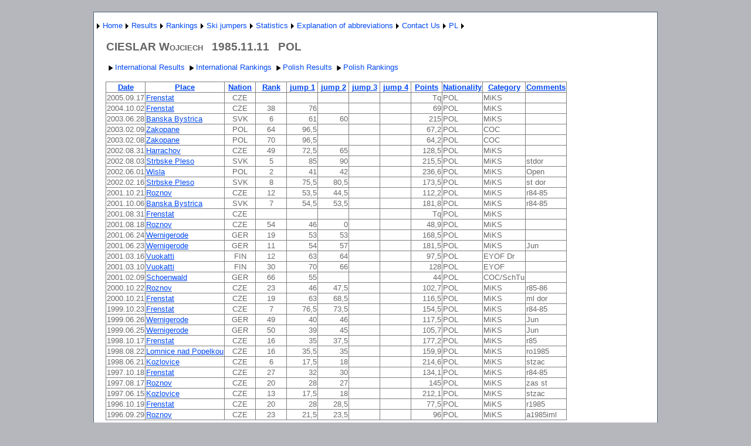

--- FILE ---
content_type: text/html; charset=utf-8
request_url: http://wyniki-skoki.hostingasp.pl/ZawodnikEN.aspx?name=CIESLAR%20Wojciech
body_size: 55812
content:


<?xml version="1.0" encoding="ISO-8859-1" ?>
<!DOCTYPE html PUBLIC "-//W3C//DTD XHTML 1.0 Strict//EN" "http://www.w3.org/TR/xhtml1/DTD/xhtml1-strict.dtd">
<html xmlns="http://www.w3.org/1999/xhtml" xml:lang="en">
<head><title>
	Results ski jumper
</title><link href="Styles/Site.css" rel="stylesheet" type="text/css" />
<style type="text/css">
	.ctl00_NavigationMenu_0 { background-color:white;visibility:hidden;display:none;position:absolute;left:0px;top:0px; }
	.ctl00_NavigationMenu_1 { text-decoration:none; }
	.ctl00_NavigationMenu_2 {  }
	.ctl00_MainContent_Menu1_0 { background-color:white;visibility:hidden;display:none;position:absolute;left:0px;top:0px; }
	.ctl00_MainContent_Menu1_1 { text-decoration:none; }
	.ctl00_MainContent_Menu1_2 {  }

</style></head>
<body>
    <form name="aspnetForm" method="post" action="ZawodnikEN.aspx?name=CIESLAR+Wojciech" id="aspnetForm">
<div>
<input type="hidden" name="__EVENTTARGET" id="__EVENTTARGET" value="" />
<input type="hidden" name="__EVENTARGUMENT" id="__EVENTARGUMENT" value="" />
<input type="hidden" name="__VIEWSTATE" id="__VIEWSTATE" value="pJ7kTQr7sZwFlt4rIGtAXDMQr+OjbZcnFmtFC+QVZFlaC4hheCsPKt18W8Lz9t1W6r66FcCRB88oJo63S9l3vZM8b7oin1ySVQh2uNKiGL9lOhr+9KUaRpGnWYsHoi32nI77AXOL2kaIQGrqVMObXos3h+O1XgtS6dZ7RwJLCPCtIunvh/caeO5pBaqxfeyPAHIiMuSu17TgT201X6DcNFE88XulVxKgvsS6v9oWe+sfEvMiJT/PUxUPisccbYwPMAb4PdGxw5rRlhojbqxTwdijv7GYDSZG1bNgXeDiEeCgNhyPz2tq4oDTELwfpjChfQdedH+q/RJBSxxAXrlHRg52BNRkWNaFtPbcZ7LSxY/t1R+81DGq0FCcLoaMVOfGtLcgcoZgq7ASYgUUBMVxLRWaF4rvPYv9cQoy291dXhtWL5Kibv6rUzR4YGKK4C3nWwnBus5IYp86Sg5hcyr1Rz6yAOqhQ5RojeGn5VNLZg8g+1y9Pvfbyc0vtpvnkREsmKvrZtFm8MJvhoJ5soRRN+Ods7ebg/[base64]/qv7at+gZXVUgsUjIF0vLirjawCzZtHgB2sfvFXp8t48KrJWrUM5EeT3+kM7l5/G+jSj5azQ3SnnKFMwuzoD/ICgbgaD2IecJ6rvRrUcrWpaAVTQt+8cymVEdFn81FZ/MqDWV+2bZ1oq6gyH8jGdiCrm9LngsP4lYG1DZPxIzrlmAo9Il24eZfw5WJguwq+qDLw01raAwPp2Y4AGq8Qp7B8biOPIbeEMCBPIqYhax6Y3sVn/3SfIbUyjDfqXX9J5S4ljl6z9eAZdv+5r6R3E6wU4bf98izYBPDM5bia7BgtZUDFZwD8SZKnMgxF7tTbNDW3vd3FX7F50n/01Og4pR9eb2tVYY8NBPnJNL0xfYldQ19R4lwmEWuw6csvHyC7midYSwVVnsMc0VXLbsUwRn2nAO8GidPkkQyuuJGVAHQ2wnzGvGalxgv2FPC4r3fdseNgFBjIZFeVLeJUl6pgGrc30E4dLDwrsqxYiwxKUXE0F5Cl5FFtb/AOpxhNM44EGZ+f8oW+nGFWCPRjlUtevjmvLoir5SzEaRK/[base64]/[base64]/Y0Rza2ZDO94VO1NsmLwN1ZX49dOUqaCc++xdwt3RNgRjKk9iqpjW82GIT0CQ2by+jtxoHkDdGhku5JOIavdlVfZQG4AQXrs3OKB6/oa2TEnEfHVViW86dCNjel0X7jhZmT1C45Mxw5gjbKvsDT8f1IqoUrzavw/a946/N7+qK6icaTg2tYJW1Y4sEUajRW5QYojKlledOuMx9uLSUJeptI/sgaP/MhAc4nrlIubnJzz0bC3y7Ny+I+kejKyZluHOhEcn+IIzl6eriENEihMT2Qe4M1zMIYH7CxvmBCwQRDKEk0L7gXTRRasmDoihKnqg4SaOzj+1v8yFnQ3gP+wkQoIwkIYNPSC699v/PcUQafb9Rrx0TOcPUalMmkGGaJHAb8Hk822o5Hz0gF26Xdck2N/[base64]/iJ0GdKTRlYb8XYGSDmBec9gXZt0rZ3NHHJEFLBxg8S2x14/In62nUB0UArqq9M/7LkZ84PejoFnlRXIRiWSRLGybASVgvSVntuCGoGm0BoQk/Vj1qVrfb29iCMWUKRqgTxeYVoEX1nLjlBUwqI3ALz8PaSGPf+sF3vtCtc5fKHctjRZ/vOxkXX2vCcmLHlRq3E+qU+OrtYQGUBoMQh4wFoKiQjQdLX0ATECDy4bpgiIq+Gz15pJkVF5OTvOcuGZlF7qJi5TxuQWOk9LWRheF2miBv7bs/50ynX2ED7fj7RWXcR6sYZjqT3jL2e0pYLJiD65jwXm15gOnekCeb/YtM5shWE8ofjknRrf20wkr/B2+nkVVXQ20JZOkkn9fL9FxmRRdtWgX+mUgUwZCF5K3+jJB5H8n3xQOi26x/gltmNQlcqyDIe5g8FdYXXazLaeEu+OepbXAYXYdf3P6+IzT/CIHx0PJReTN50QAN2QpFfbZy11vCBndocSm268ra+n37uhKHF88Bd4LHlVVITx9x/G9vZbHYZN1pxnKgO4BzaB73jzEPtn5at9OBUFav69Q/h3H12SOTFq3exMdDTPFVeU86I1Aj9J/IZs3qsF/fBDf7u7fnnsFMV1+FhDy1K8ast6nU4f46u0lxkT6Rh6LLOw0NzeutzuJwkxGvBk/7vLGp5vG386wwvLGSZJI8LLmWUDEufesbF604jl4b7wwkLNNFVDTgFQG5Pb/ud23r2WgvLOC59BJFW/hXQbQPBB4DdufslKWeOTO4DhE9bIf23OkWQ/6RKlh0YTBNaK+zyrUYrVFSoXvXxICwKWkB1ysiLRp/SwMU1CdDOlciT1j2gLa8iWNzQki6zjV6hCkpmDnnOBtPX9zIIZDbX2x1UEu73UqH1wiSaiE/DzAc2dE5p1MYaahDXmk1xik4Kaso4xwtB27Jy25B2x8kG7iTYweJl+BXaUqOJxJSwQ32t5wNFAWa1ZjRMq2YEjDwDGc3mndlCkXReEIJ5iA0yjVolSzKh+QqFvnzXYOc7Og9Nny9Th4daCfXinbcd+vMgecztZYnDmWw7mw40coiuLrSq7sAh/dI0mKyXPWzBagUVmM4mIbEcmrUtDDS3giMeqUVy1k/y66g90S/sYvRJvji5rjAKE7gD5KHDgxrQKlq4AMGNk/pAcAf2i9Gcqcbds3f4iofLg4+Xf/cMtZEFxyvEaUhVyuqKNbb6CzkQD5ArEb4nhKvuZOhuvEodb6tuaEDc/IWGEiwFx7EA3/Ic+EYEBUw36I+uCnLqSRq9cIufpnz5AMfXGWXAQ0PSi50pdYn/xUWkxtdWG8x683nTTRfzVGD3tr7ysK7EOz9nCSz+LPbQj8fR6mvooDag+fhhPUnfXxq4HltzIv0cFNH6+SxvUxhjiS3/4B3zEAlNTKos/nP4UEaWE3OZQ+dJTdTtMHN2/fHH1Fszkg6JlqfYo+jVyYST3Ufi0EZus1MZcYE7oAlg+Lr3Xnyt8bmoB/rcsgQivnf2gNTwGRn3YpqPTQoAlX7UiRElg0c2zd+8uXqctacajS6aWtRc57oitWWgcHgvE7A9DfVKh1ERtm9JGeJX7vYd+7XZpyDP77Fu5EILJlcbCz7DmNqLLwgEiwCrZIrHSxd9XRDXuWYoSlSUIxj1xMe3oyAOTW2UoFbZ9jlaF8weOmrPgeQqsr4Eu/c2IcEG+feKyXs4G4HnAEslUNIh2oX6uUvqx/gNx+iWEYWSd46Nw/7ukBnLSjEZ9P11eZLeLDtXyVUuXIyde6Jf0uFBsRA8vDLd6g2eUOisfNfDqV9VdDBAFVGNtXxD7naNvLXMhQxYyFHuMySxzm5haSWNwJM3dmKiuf97zTX8+09RZndW4mlJVC4qr9Gw1lgBVctsD3CkYW8fNUYm8x7V9pM/4Su1dMSKg/yii65BS6/6z8o/frWvJQqgsPMwmgobK+Rej9r0VeuAzBIWw7V6sCV5wwtE56ljVzGhJuILIrdgxavyt2gZEPN9s3UcdjzFJkwfFUBZ7PvuwccnC5EcDhzYoZ8lgzb/Z9Z/0tMO0EFS2HtVRO66oUGEpa7ttz4ZZwXARJmHPzWGG95cqXzeB13iYlU4UT8geHWjbIfDzj3mO+gZxxwH3/SQSfPbEyuMgAlO3opTyEmgyaF5TtsAv8JqDXH+8mmXSruC9EWzi11NL1q/sHGaepEyc6nKA/[base64]/8qJPQVU56Ui25ikF6mRDxEXvhMrdyLYk+cEKFvK4+jYvCCWsQv6/Xcsa/TQ0cD3qYlrJGYj3PkxvIVEZFrFlobdqtV4Nz2Up/U9rJl0s9SHypiuZYGMSyiBjnWmM+ki5QpPnoNI37F/Ner+Do4VijhycBR3UT4TdGgNtfBVwn7FUnInO/uxMmkSzt5hKW4KvEyS0dYBy93IyB9Xp/W8emNtrz14Vmmf8lbFByAkD0MFrhiyiDehTupb2aEgbjJzIuzBYlblfStnQiY8SwtMJ/WZjhY+1dIQDpk6nDX/MXpg9djSgJq2MB7NrT156SbViO/jRx1P7g83ScN+kFeGK0+gYocl5/uEkpAS4i45a+fsVk0Z0btd2kYECeQYN604n7ogeDuQ3s+LX1PPC9SEc9WKqYDyYjiwx9/uOV/ZIs9wrLD27fE5JltSb+gEibd8ImoNgB+T3o5t+n0/2FWMWpX02aLZ51hD89DOFW6OG2AG/pxC8X7LNrdzYANu24jA48FJHip6lZF4kXf/cotD5LdyTEbkHnE9A05Rf0N3/34uhVv1kjRdUAjAfsS2lLulfVwhdhP7f7O1og3DTdzUoPWmDr9XsM9jyksa1v0IJ0Se7OnhAh/6077ZvHXIfd4XwafIkUxhCIjNRI+9vaEXCCzK6tWbnvlywT25GoVArAwCvt2u5cwqgTcDXYOYH9Dr3FKkZpgEkhM86AVKI9NnmTsSsk6AML1Zq+jvJD+FDOjeE8tX9n/lNkUIlRF6YJzi9jPgPyHvTFYgd6DfcPnVU8dFaLdEMGzBC0a4MjYd8E6P5oj0c/qc7vVFTiwKT+fYLE4gT6EeVaaZ5cGDSaKM0LLdzif6UCycBHOk+gssRKcS1UMBySIzZpTwIBhHthM9epW3HxEAME3ihfmvRjMApETpN2ZAhBvChKzT/DcUcXK/K1ulm36s+/xogbGJdVTFEWDb1DBO2/P2qxv8mejvN3qeJrY5NMOqukEU3JYeYZc1ELSRoO+7vOzh6gt5ysQjRzOcB7RtKsMLIyIK2fs5MsJT11JNglB6eBmV4RG3K4lU3nBdsNrEIcW0HSxL+nx0TC22BtxiQZzn9zo31Mk3ZqqHBT8N5onruwrDwoi6XyhDIDU5PvNUYxw3F4kzLB7Bj6aWOJ6S/RoSq4YZl2+ebYZzcJRDBkSkpru7gv+GeCppGJzkbFOGCrwZ4pAk9rAIFlspMYyr7WfzPeDJQqvrALCsOTytUg/fm49ErChJv7uZ5wB3sOqK1yKQxAKfLdZfvB1xUV9RIK63Bp2THbtOvdXkhSpAmWwNx3RxEIwmybSRBbr/Qm6/VhAcEJSk513VLfMcVfcRl2I5NVwfjTnv84FVZwB0KQMjVozsFI/N4vOEHLZ+y6UF2mIBhP6h+hBYRvFYMojqbSmkuD0AsJAjpTfN9scpzprTH5CK4YNN2/+c54ICRC9pifsnWP3K5K2P68TCX7fOkxKftynzLXlZO8FfHdk8DOi9lK5eZZVLDQlmsVEsNF/ByFECegdSza7jBgNu+7D3dhWBiNF4aM2s2v0OQOljwMK3xCdYOLAt2r7E0Tf6HdAab/V0o601E4i+qDTS99gCdfgx0WpfFKHWrCBiXINFf86/[base64]/Xi4N5GQpU+Yij73jcFqnad76+9VaqCDlTarGuNgqRHRheR9qUcZQvq2zd90Ot23zkGWMR1cegLSLUmNiAmbMguvHCLaEA23eNMf046D5z0anH0w+RJC03UMt3nx2PqB5CbNOZWa6cFBANPX36/NswuraDt+UeiGew2BYW7/74tlDA3gSHddO2xtV5fJvyIjxXG+8hQCOSTIwXdr2pHZi2HO6hoJLJnejSUcz8AODj0zPc/pRBRQd2qvMbEZpkXpk+EqMeobbV7TonWRJmL5Sb2HANKYRHfZtlSy+kH+mxsmPekkmc/1ihuR+FRwMeAd+zRiTh2ETxPXHn227jUb7xeWtHhYYgbWcIgwv8VIehMPaHx/Mzvxb5GOSy3ox4zoCPkuJGU0GFiaRal1voDxj/Rg5gPz0qIqvkb09JINy5nETT4ctYcKKFaSStuvLs8ep4ObXpmctUY8OoDzyte/M3yIdhPNf/rQ79nIAPYEvJua6/hlNTnjj+C/H73BcSuDkOtJiC24G6Jp1kW9Md242o9v7769JG74nujbF03mC3s/c8+41lF2qMxC/L2C/n0g8yuFO67jIW+s3GOonXlESSOQXcI35bssOCTN2kIJb+Q62pUeCJB/0L1ePKJY6trO+ki8sgqghwWPabiFhO3JREEzgkGrnW4D0YYdnmw+cZcFbyBBrDNwvEADb0y+yS87fhDse891OVeW0MOtO5Xgqg6nKjo6TvjVB2qAc7e8LLDdEXppAUuu7c4VjNuXJqjkB8Jt7M3iUiPNU6w/qcfB95n9dhTJAXqk1o5N1nprX+IGNO//TZtLo4pHgT2BiyZbUGrQv7SYDA47TVLPjXQCDQH07rqRmEgznYuoOb/cvTq9A8AXCwgTOJpeM9PciwZUUJOiXNHX0L/GpXjGRK85HrPn6ezLIGWiwmL+4tYOcLftxrsnPfY3EP2d9gdBsjcDpMkdo2rfeN/tspKqTNSWOQ7BqKNa7e+p3PYDQzBHulLxKsgA5Gn97HObNhWH6hvFWSYYqihDChw+sL4suQZb6zuwjI10tpGbmt/4ywsYfXB67ayPX5iEXALTwpx7qGOOi+lWs1ArTW4jiu57HYGj9f19Lf43yFH/30fW01q5LZ+eeV+S+LAVSoptgoiBlI/pxJHnjWvGjDoBufkFMpIm8wXW3EzLEkYLrYwUuyFZeBh3PdnCBwhbCMPqoXmsnSNGNG37bQaYAq7i3HSjHR5nEF/RBcqf5VEOLY5LX0XAwyz+RzeZtKdbmgNhUml2/efuEPyc2a98WuHbwWrO+BPwQ3Bc0nYD/fgcHHUOgrQ3yYrRZ923GWZzsYYoj9Sr+zqAS+OmWJ+BQ/pubCqT0kR8M3CW6wWlqBvF/Xn+bGVd9wsVUKhF8zvVmM4NuuW5gryzpLhaL7ds3947y3k6tk6VaLFQ4y9gcv8+D2NFKyNJihOkYZkxpJMT/WsrU7gp5VtOVYXq0HfSV4bvPGkvTM/H3pbr9W8bzdwdBBF2UXU295LDmftA2/J+9TfbIofVR/zjTYhvBIe7pXtL9BjDHuWNBjkH33gDlpxSksb1KHGxvyaDrsabZXMkS2S3mVfUQXv0UchuOt0lGH0pc1t+5ne/CgPA77oeCPYaJES6MYy752C6GpoAKp7RwHwLR85+CnRV2Ma8UoIcuiuLpgVzYLaICYkpwlCYvOb4nXOXVl9oqv5KDjSXko377KP2+FGK4qkSjeWg10Xv1y1Pb2T+FbAqHX/HGf8sJRnBlrEhEF3xoeo3xWNmqKwVy6lp/pZ7rKeN5e8bs9Q+G3Qqo1B94F0tncvowNlzVUf6sTwS8LWLAEQiZ37fdbXjvkqvYClC6j3I+kgXThItJSj9uxosxPTRT+Fhr8L5GARtmg1F3RUP7kY1/JwB2cHBLt8J+ox0iMl039lYnFUIY9MSvu0DLOFYHec6sPT5BOqF4sRoRsXC/XbnVW56vyhktw9/J3PPwFGdotUaXqOVcuurbxbSkNfq3FTo0EQOZvBgKFezTBY8n8LRw/7/NZaTfpAIwL6adQQyv7CNRXNbXEBIkzbsZjSRzPRdz70iPQ60y0B4j3Lg/E3KNMnOzUYfawAOffqefIOXnJy5ST2AUe7Q5KUkLWnaU90PAzP1uljemas+EMUV9Xn27qwmxPKERXijhQhdNYsT5atffz/A/9nhK/BmnfXBMaOLxO9GhCx5PDr8/ayw/UwQS+at2XPYmftOmbw5F6VIMZnsfp6c/QEQ6ssl8HFWotMMhwWnqX//CqjUSAcXWxkcUq+4VH2qWuWvR2h2AygHGsu0GywPaV+ZOUi4+KnUPrmhvyqipmDVoXsHVBjvIkS5YudwNx0AXjImNKsj6K8eupVXV1SO/rEHWJbj+rF33WPMg8X5r1x9lyGqgKXPFPbdKnreaDYUZ/KxRJ2sLyjoMIzeFMJPAUG09xsZ+0ds/CHzVcs0P8JGKa5hGd0rsOhr2ADn0NC/pEqwctmyVC5P/45egl3V2VjqzJErAcZBfL7cBp2BxTxz1JXlUA8LmCLCX3omkW/SWnCRidnuRu5haU3ZGf2H9ZzJ/FKYoBQLGyaRPe7/YxqWg3pCVCIuFBePR8rsXYQN5iOCig9fAGMpKUlPeqc6raEHji4aJXiFNViD/cVDb0D08m5fdNNog6ej4wQpQu19gMExiQxxBlYKvA5j+TnItVdmZt8FMQz47ls7d12fd7upgmCheg3rR05u/y38nHjX0dQfotBjs5+yqmlr48kuPhqzGufcYX/iTWjv2ytAKHhx+ZYnDv7K9hingB16IJvHX2Vx4I8rtg73HA67w0rJF0N4szqylcsFXns9QT/LOeTjKhZRnpkoLTS/n9K6/+0PocIDrbMULOKzZIWJEKmZwiBrUXmDn/gXTsocxTFaPxe4Wr2RyLf0aRl11wcdiD1sREHDARrqNGejiQWH0NCOOcLBJ3+JGUgtlZ4GpYInipvVQNIwyoPq3cf/DCMHUAbBR2pjrgATBZ2h1BAv371IBdyLSTAF3dHNsr+YYAyDv9AjuA8MdbF6m6mRk0dwA37HI1mCe6fd9vPHOxKDv66EmxP0NG8aTR0hAdqmW6CH0dSm7bCVE1W/PiSvR23aXN7UVnspYJouVKVIblty5CZ81pEdg7AdxfibYZZrc2sBIOrpZJsY4YaYSfLshhL8wQ/fZm2SVf4SZ8yvDDmb8z3olEgg7fCKXuc3HjBpaAlXdHR7kx/iBW/9d5hc2k+u7Lq4Q7o6VOfh9Ei6AU/FBXeDgRx8s+uTwsGxLFjNfHINVISIMboMaf2aRuD2b62dLrEsgT+zhD0oUQ4VCzMwZ8Y9afwqZhtuLgqwoQYvmvEyLwFtHiY5Z12amwL6pN22zOBZDM1qNikoWR/AtXc3x4PRRkZOj9hV5ULlHWx1VDsjOWAxDo3OPh5D5uOuOwaxdxMgoE3Fi4VLcdHI8lScmrvpiQF/HqaCSLRyaQbz0t29ZB2zLRAv3ECv7YwT4SSTvg4zZ2Std7ZM8W2YxH98HIhV56ZfZA1KTqDcvuQf9we2sdt4G0KPuG3Krl2W/d/hRAFP4KH+mevCFiPix7oKpz6YZoT/6Sz9cvDDcoVzgDHd0hnsJZcRf64xNcHrJxuz9NO88vlhmGnFVJQxyGRUkgIIaNlTrb4aQZYy/QqN4adBx24RMJ4WgioTb2XYx/GfEFqpBK4AUiX1QylWQzjvh60m0yMaLVxoTCK8xeHSnQwwOoJc7cFIMcgxZtLmHERYzms4fxzEGGOUbfHfBYR7RMc++xOkDiqWb9zy2Wv8cqi22c8v5xlRtkgJDk3N2WVsqP47T8Fa0wNmbSVaF+jKSbTwzeGsWE/k4jnHLxvDbttmJILgwWbiGcN+Msu3p9S17aXLrcHoVnafJAJYxXB/CZBVNn9SnPlPDKyyLscBzBv/[base64]/OriTZcfO1uZezjCyctsMf8kOrKm56fuo08lmd2yK1QSKrgUJ174kPomQ1gHSPvZsjxpdzzsC9WrABEromjnfG9tI/TFMLlFZzKH5alNgyJlL1VyyqPvJrV0krA+VB74NW8MKXekN8EvtdgGyQ22sIq7Kgoh0nY6/EsBy4niq/sztW4eAPXjW5bshvHLcG4gB8f1bQNFZ/gttjBG5VG6WXCR6Tig3ju/Ysam/wBTA8XY1Nv24QMPccAYEjV0qDpSapiaZdZwAUMYUdlETf4SuN94pkJOd4S8FhawFLeOicVhWfpS0HE3ewgXkWv/b8HI3zqpX6dIBrbVrOgZBOJwkf17XvMIWpnj6fKGpN6KzWqXx8+BnASmeX3rOINV7u5LJo7XbmMoWAUiw9W4QEuGwIl8eDQOfySNseNrl9CVdb3lt/2/azqqITbP27qBBG5GI4rrTczNFa7v5evlJ9qzuCrYQTVnOwu2Q7emElThYlwU33v6/eDLVyZquPnRQtxLBdtOhUCsmwIBNbXFKMQx1K3N060RKm1Q0IYfkUdrzCITp14yJXO3d7bradA67WRzRCldZ9sM5mw3ZG1an2vpAjet0auAAXNd69glwCj81N0tZILG0+AjpxutQ23MRH2lgjSngQUZVlpX/l/PKm1wmIQPiqQXKDk92FxZY1o551qbcjs8+B63Tb73mlvAGXNDvSEfjglasEoi8O0chho5mGgjBmKYiLsQy/NMkUdCQlGCjma3ceO6vgZmyvlWrNyWZP1kW65f2cfWfRG/uheVM/JTfwp7sXsbwGEQmcRVmDKWePNdHudhlO8b4WT1prtet/INk0mK00xoV0Ynhgz6y1VGavSCY7/12/YOb16n2Efr8vKCmHD3LBtEn6YaurZrY4z3BiGk++V3ZpTa4X5CAldD8KvHksNk+OFrCLUGj3F8iyOH3gy9EFeDNBpcRSZxBiwn+nN2YIGI07hefYQTgTwtVvZVfo4gvORLTbduaCASHVML9Xj3fNAD1jPZ7ddsksxAcBVUTaR4Nm+qh/lr2CCK2Nzg0SQZAaw6BvkepPSmst79LF3B2bWD+V2YzyDxrbduBV48RHlfhMHVgJB5GWlNEnVYikHFAhxjUWSbJ8ITZMXI9mc6UhG+tzA3+Eo0DbmFa4B4260mhrlcWGF5lnYyXn2OoUSqWfWKOMD9kuDmM1cbgBItqztsC/aQCDDp1xjI0s4f4tusik02jg9xE9zVYqL6fBiJtY9+0wgYNU2Yv0ucivp5IFyEzOTmn6UlQxmaqOcjFuLbozaMkItJ21" />
</div>

<script type="text/javascript">
//<![CDATA[
var theForm = document.forms['aspnetForm'];
if (!theForm) {
    theForm = document.aspnetForm;
}
function __doPostBack(eventTarget, eventArgument) {
    if (!theForm.onsubmit || (theForm.onsubmit() != false)) {
        theForm.__EVENTTARGET.value = eventTarget;
        theForm.__EVENTARGUMENT.value = eventArgument;
        theForm.submit();
    }
}
//]]>
</script>


<script src="/WebResource.axd?d=AU2TcK1OiZWyh88B9gCABsHh4LGus1mu33YJayJnfi86NSeQFTS-e7b0p-Zz5RqEdqXmfd_47W_AVeB9Oph2anBRopo1&amp;t=638314217260000000" type="text/javascript"></script>


<script src="/WebResource.axd?d=KrX0G7-u3V2gkgEkgROQzd2doOAQmnodRAqb8HSuw_DcUuaS1VI0iybpif5ph6e-kDfVOf7Zy7iH93uvhhWTovXmG5s1&amp;t=638314217260000000" type="text/javascript"></script>
<div>

	<input type="hidden" name="__VIEWSTATEGENERATOR" id="__VIEWSTATEGENERATOR" value="8EAB6E92" />
	<input type="hidden" name="__VIEWSTATEENCRYPTED" id="__VIEWSTATEENCRYPTED" value="" />
	<input type="hidden" name="__EVENTVALIDATION" id="__EVENTVALIDATION" value="KWSwiLxssp9yM1Hu5lQLMTMO3DKmmXN7+0jAyqkyhzr4Ul9rPBSe7wu0RVdCwve3QEjfTW+NIshdpusHhD2t+q0XNqCral7/f/u0HBaBKzeczg5UY3N88lDC7GZ8Y5mFAYpNJThoxkELnQuDVf/9yl5/g407bwPEDDtX8cXjbZ/KY8/BWMosjKypSxOSHcuf6IapYr5S+P5wMCWs1WKcCGoUjfRq+mBbVIp/ggy6tD+LDYZC/GCxw0fCJSBkefp1Sxm3SUGTojX8qeAVahm+XyPIiQFhj3yvvoaiWDUgw+a6OAYB" />
</div>
    <div class="page">
        <div class="header">
            <div class="title">
                <h1>
                </h1>
            </div>
            <div class="clear hideSkiplink">
                
                <a href="#ctl00_NavigationMenu_SkipLink"><img alt="Skip Navigation Links" src="/WebResource.axd?d=SBxa6YlvfR_0FG_v1B__k2gaeVP69js19X9TDVW2EAwaHmyErdGi2HDE1LQB5RIBz2zUvVvwFc_7CzEUAMR2K39-8uQ1&amp;t=638314217260000000" width="0" height="0" style="border-width:0px;" /></a><table id="ctl00_NavigationMenu" class="menu ctl00_NavigationMenu_2" cellpadding="0" cellspacing="0" border="0">
	<tr>
		<td onmouseover="Menu_HoverStatic(this)" onmouseout="Menu_Unhover(this)" onkeyup="Menu_Key(event)" id="ctl00_NavigationMenun0"><table cellpadding="0" cellspacing="0" border="0" width="100%">
			<tr>
				<td style="white-space:nowrap;"><a class="ctl00_NavigationMenu_1" href="javascript:__doPostBack('ctl00$NavigationMenu','')"></a></td><td style="width:0;"><img src="/WebResource.axd?d=eGPKLlfZHIzUZDjsFmffBqcuhyYzS0U3JzDBxpaaCc3sl-A8val7xRrvstd_lelXz6295Fhy38Bdr9peYQzIv5-dEyc1&amp;t=638314217260000000" alt="Expand " style="border-style:none;vertical-align:middle;" /></td>
			</tr>
		</table></td><td onmouseover="Menu_HoverStatic(this)" onmouseout="Menu_Unhover(this)" onkeyup="Menu_Key(event)" id="ctl00_NavigationMenun1"><table cellpadding="0" cellspacing="0" border="0" width="100%">
			<tr>
				<td style="white-space:nowrap;"><a class="ctl00_NavigationMenu_1" href="AboutEN.aspx">Home</a></td><td style="width:0;"><img src="/WebResource.axd?d=eGPKLlfZHIzUZDjsFmffBqcuhyYzS0U3JzDBxpaaCc3sl-A8val7xRrvstd_lelXz6295Fhy38Bdr9peYQzIv5-dEyc1&amp;t=638314217260000000" alt="Expand Home" style="border-style:none;vertical-align:middle;" /></td>
			</tr>
		</table></td><td onmouseover="Menu_HoverStatic(this)" onmouseout="Menu_Unhover(this)" onkeyup="Menu_Key(event)" id="ctl00_NavigationMenun2"><table cellpadding="0" cellspacing="0" border="0" width="100%">
			<tr>
				<td style="white-space:nowrap;"><a class="ctl00_NavigationMenu_1" href="javascript:__doPostBack('ctl00$NavigationMenu','Results')">Results</a></td><td style="width:0;"><img src="/WebResource.axd?d=eGPKLlfZHIzUZDjsFmffBqcuhyYzS0U3JzDBxpaaCc3sl-A8val7xRrvstd_lelXz6295Fhy38Bdr9peYQzIv5-dEyc1&amp;t=638314217260000000" alt="Expand Results" style="border-style:none;vertical-align:middle;" /></td>
			</tr>
		</table></td><td onmouseover="Menu_HoverStatic(this)" onmouseout="Menu_Unhover(this)" onkeyup="Menu_Key(event)" id="ctl00_NavigationMenun3"><table cellpadding="0" cellspacing="0" border="0" width="100%">
			<tr>
				<td style="white-space:nowrap;"><a class="ctl00_NavigationMenu_1" href="javascript:__doPostBack('ctl00$NavigationMenu','Rankings')">Rankings</a></td><td style="width:0;"><img src="/WebResource.axd?d=eGPKLlfZHIzUZDjsFmffBqcuhyYzS0U3JzDBxpaaCc3sl-A8val7xRrvstd_lelXz6295Fhy38Bdr9peYQzIv5-dEyc1&amp;t=638314217260000000" alt="Expand Rankings" style="border-style:none;vertical-align:middle;" /></td>
			</tr>
		</table></td><td onmouseover="Menu_HoverStatic(this)" onmouseout="Menu_Unhover(this)" onkeyup="Menu_Key(event)" id="ctl00_NavigationMenun4"><table cellpadding="0" cellspacing="0" border="0" width="100%">
			<tr>
				<td style="white-space:nowrap;"><a class="ctl00_NavigationMenu_1" href="javascript:__doPostBack('ctl00$NavigationMenu','Ski jumpers')">Ski jumpers</a></td><td style="width:0;"><img src="/WebResource.axd?d=eGPKLlfZHIzUZDjsFmffBqcuhyYzS0U3JzDBxpaaCc3sl-A8val7xRrvstd_lelXz6295Fhy38Bdr9peYQzIv5-dEyc1&amp;t=638314217260000000" alt="Expand Ski jumpers" style="border-style:none;vertical-align:middle;" /></td>
			</tr>
		</table></td><td onmouseover="Menu_HoverStatic(this)" onmouseout="Menu_Unhover(this)" onkeyup="Menu_Key(event)" id="ctl00_NavigationMenun5"><table cellpadding="0" cellspacing="0" border="0" width="100%">
			<tr>
				<td style="white-space:nowrap;"><a class="ctl00_NavigationMenu_1" href="javascript:__doPostBack('ctl00$NavigationMenu','Statistics')">Statistics</a></td><td style="width:0;"><img src="/WebResource.axd?d=eGPKLlfZHIzUZDjsFmffBqcuhyYzS0U3JzDBxpaaCc3sl-A8val7xRrvstd_lelXz6295Fhy38Bdr9peYQzIv5-dEyc1&amp;t=638314217260000000" alt="Expand Statistics" style="border-style:none;vertical-align:middle;" /></td>
			</tr>
		</table></td><td onmouseover="Menu_HoverStatic(this)" onmouseout="Menu_Unhover(this)" onkeyup="Menu_Key(event)" id="ctl00_NavigationMenun6"><table cellpadding="0" cellspacing="0" border="0" width="100%">
			<tr>
				<td style="white-space:nowrap;"><a class="ctl00_NavigationMenu_1" href="javascript:__doPostBack('ctl00$NavigationMenu','Explanation of abbreviations')">Explanation of abbreviations</a></td><td style="width:0;"><img src="/WebResource.axd?d=eGPKLlfZHIzUZDjsFmffBqcuhyYzS0U3JzDBxpaaCc3sl-A8val7xRrvstd_lelXz6295Fhy38Bdr9peYQzIv5-dEyc1&amp;t=638314217260000000" alt="Expand Explanation of abbreviations" style="border-style:none;vertical-align:middle;" /></td>
			</tr>
		</table></td><td onmouseover="Menu_HoverStatic(this)" onmouseout="Menu_Unhover(this)" onkeyup="Menu_Key(event)" id="ctl00_NavigationMenun7"><table cellpadding="0" cellspacing="0" border="0" width="100%">
			<tr>
				<td style="white-space:nowrap;"><a class="ctl00_NavigationMenu_1" href="KontaktEN.aspx">Contact Us</a></td><td style="width:0;"><img src="/WebResource.axd?d=eGPKLlfZHIzUZDjsFmffBqcuhyYzS0U3JzDBxpaaCc3sl-A8val7xRrvstd_lelXz6295Fhy38Bdr9peYQzIv5-dEyc1&amp;t=638314217260000000" alt="Expand Contact Us" style="border-style:none;vertical-align:middle;" /></td>
			</tr>
		</table></td><td onmouseover="Menu_HoverStatic(this)" onmouseout="Menu_Unhover(this)" onkeyup="Menu_Key(event)" id="ctl00_NavigationMenun8"><table cellpadding="0" cellspacing="0" border="0" width="100%">
			<tr>
				<td style="white-space:nowrap;"><a class="ctl00_NavigationMenu_1" href="About.aspx">PL</a></td><td style="width:0;"><img src="/WebResource.axd?d=eGPKLlfZHIzUZDjsFmffBqcuhyYzS0U3JzDBxpaaCc3sl-A8val7xRrvstd_lelXz6295Fhy38Bdr9peYQzIv5-dEyc1&amp;t=638314217260000000" alt="Expand PL" style="border-style:none;vertical-align:middle;" /></td>
			</tr>
		</table></td>
	</tr>
</table><div id="ctl00_NavigationMenun0Items" class="ctl00_NavigationMenu_0">
	<table border="0" cellpadding="0" cellspacing="0">
		<tr onmouseover="Menu_HoverDynamic(this)" onmouseout="Menu_Unhover(this)" onkeyup="Menu_Key(event)" id="ctl00_NavigationMenun9">
			<td><table cellpadding="0" cellspacing="0" border="0" width="100%">
				<tr>
					<td style="white-space:nowrap;width:100%;"><a class="ctl00_NavigationMenu_1" href="javascript:__doPostBack('ctl00$NavigationMenu','\\')"></a></td>
				</tr>
			</table></td>
		</tr>
	</table><div class="ctl00_NavigationMenu_0" id="ctl00_NavigationMenun0ItemsUp" onmouseover="PopOut_Up(this)" onmouseout="PopOut_Stop(this)" style="text-align:center;">
		<img src="/WebResource.axd?d=nKou8HB1HL5MG4EMBpimtQtCTxLPD7Z8LABGgxIYYM78-Hfr081rVfurd2BUIZYQpwbSWGnyTqwoIQ1O4Dlt5uS-G7w1&amp;t=638314217260000000" alt="Scroll up" />
	</div><div class="ctl00_NavigationMenu_0" id="ctl00_NavigationMenun0ItemsDn" onmouseover="PopOut_Down(this)" onmouseout="PopOut_Stop(this)" style="text-align:center;">
		<img src="/WebResource.axd?d=vQ7rsnRzlLlxrC2lDdwUzUHiuSiAQihUazziNmPW5MlHeTPlocgI4KoO4Qa45L3ySaDlwxV3nAP9qBlHRR05W9sttDs1&amp;t=638314217260000000" alt="Scroll down" />
	</div>
</div><div id="ctl00_NavigationMenun1Items" class="ctl00_NavigationMenu_0">
	<table border="0" cellpadding="0" cellspacing="0">
		<tr onmouseover="Menu_HoverDynamic(this)" onmouseout="Menu_Unhover(this)" onkeyup="Menu_Key(event)" id="ctl00_NavigationMenun10">
			<td><table cellpadding="0" cellspacing="0" border="0" width="100%">
				<tr>
					<td style="white-space:nowrap;width:100%;"><a class="ctl00_NavigationMenu_1" href="javascript:__doPostBack('ctl00$NavigationMenu','Home\\')"></a></td>
				</tr>
			</table></td>
		</tr>
	</table><div class="ctl00_NavigationMenu_0" id="ctl00_NavigationMenun1ItemsUp" onmouseover="PopOut_Up(this)" onmouseout="PopOut_Stop(this)" style="text-align:center;">
		<img src="/WebResource.axd?d=nKou8HB1HL5MG4EMBpimtQtCTxLPD7Z8LABGgxIYYM78-Hfr081rVfurd2BUIZYQpwbSWGnyTqwoIQ1O4Dlt5uS-G7w1&amp;t=638314217260000000" alt="Scroll up" />
	</div><div class="ctl00_NavigationMenu_0" id="ctl00_NavigationMenun1ItemsDn" onmouseover="PopOut_Down(this)" onmouseout="PopOut_Stop(this)" style="text-align:center;">
		<img src="/WebResource.axd?d=vQ7rsnRzlLlxrC2lDdwUzUHiuSiAQihUazziNmPW5MlHeTPlocgI4KoO4Qa45L3ySaDlwxV3nAP9qBlHRR05W9sttDs1&amp;t=638314217260000000" alt="Scroll down" />
	</div>
</div><div id="ctl00_NavigationMenun2Items" class="ctl00_NavigationMenu_0">
	<table border="0" cellpadding="0" cellspacing="0">
		<tr onmouseover="Menu_HoverDynamic(this)" onmouseout="Menu_Unhover(this)" onkeyup="Menu_Key(event)" id="ctl00_NavigationMenun11">
			<td><table cellpadding="0" cellspacing="0" border="0" width="100%">
				<tr>
					<td style="white-space:nowrap;width:100%;"><a class="ctl00_NavigationMenu_1" href="WyborZawodowEN.aspx">International competition</a></td>
				</tr>
			</table></td>
		</tr><tr onmouseover="Menu_HoverDynamic(this)" onmouseout="Menu_Unhover(this)" onkeyup="Menu_Key(event)" id="ctl00_NavigationMenun12">
			<td><table cellpadding="0" cellspacing="0" border="0" width="100%">
				<tr>
					<td style="white-space:nowrap;width:100%;"><a class="ctl00_NavigationMenu_1" href="WyborZawodowKrajoweEN.aspx">Polish competition</a></td>
				</tr>
			</table></td>
		</tr><tr onmouseover="Menu_HoverDynamic(this)" onmouseout="Menu_Unhover(this)" onkeyup="Menu_Key(event)" id="ctl00_NavigationMenun13">
			<td><table cellpadding="0" cellspacing="0" border="0" width="100%">
				<tr>
					<td style="white-space:nowrap;width:100%;"><a class="ctl00_NavigationMenu_1" href="WyborZawodowKobietyEN.aspx">Womens competition</a></td>
				</tr>
			</table></td>
		</tr>
	</table><div class="ctl00_NavigationMenu_0" id="ctl00_NavigationMenun2ItemsUp" onmouseover="PopOut_Up(this)" onmouseout="PopOut_Stop(this)" style="text-align:center;">
		<img src="/WebResource.axd?d=nKou8HB1HL5MG4EMBpimtQtCTxLPD7Z8LABGgxIYYM78-Hfr081rVfurd2BUIZYQpwbSWGnyTqwoIQ1O4Dlt5uS-G7w1&amp;t=638314217260000000" alt="Scroll up" />
	</div><div class="ctl00_NavigationMenu_0" id="ctl00_NavigationMenun2ItemsDn" onmouseover="PopOut_Down(this)" onmouseout="PopOut_Stop(this)" style="text-align:center;">
		<img src="/WebResource.axd?d=vQ7rsnRzlLlxrC2lDdwUzUHiuSiAQihUazziNmPW5MlHeTPlocgI4KoO4Qa45L3ySaDlwxV3nAP9qBlHRR05W9sttDs1&amp;t=638314217260000000" alt="Scroll down" />
	</div>
</div><div id="ctl00_NavigationMenun3Items" class="ctl00_NavigationMenu_0">
	<table border="0" cellpadding="0" cellspacing="0">
		<tr onmouseover="Menu_HoverDynamic(this)" onmouseout="Menu_Unhover(this)" onkeyup="Menu_Key(event)" id="ctl00_NavigationMenun14">
			<td><table cellpadding="0" cellspacing="0" border="0" width="100%">
				<tr>
					<td style="white-space:nowrap;width:100%;"><a class="ctl00_NavigationMenu_1" href="KlasyfikacjeEN.aspx">Men's Rankings</a></td>
				</tr>
			</table></td>
		</tr><tr onmouseover="Menu_HoverDynamic(this)" onmouseout="Menu_Unhover(this)" onkeyup="Menu_Key(event)" id="ctl00_NavigationMenun15">
			<td><table cellpadding="0" cellspacing="0" border="0" width="100%">
				<tr>
					<td style="white-space:nowrap;width:100%;"><a class="ctl00_NavigationMenu_1" href="KlasyfikacjeKobietyEN.aspx">Women's Rankings</a></td>
				</tr>
			</table></td>
		</tr><tr onmouseover="Menu_HoverDynamic(this)" onmouseout="Menu_Unhover(this)" onkeyup="Menu_Key(event)" id="ctl00_NavigationMenun16">
			<td><table cellpadding="0" cellspacing="0" border="0" width="100%">
				<tr>
					<td style="white-space:nowrap;width:100%;"><a class="ctl00_NavigationMenu_1" href="KlasyfikacjeKrajoweEN.aspx">Polish Rankings</a></td>
				</tr>
			</table></td>
		</tr>
	</table><div class="ctl00_NavigationMenu_0" id="ctl00_NavigationMenun3ItemsUp" onmouseover="PopOut_Up(this)" onmouseout="PopOut_Stop(this)" style="text-align:center;">
		<img src="/WebResource.axd?d=nKou8HB1HL5MG4EMBpimtQtCTxLPD7Z8LABGgxIYYM78-Hfr081rVfurd2BUIZYQpwbSWGnyTqwoIQ1O4Dlt5uS-G7w1&amp;t=638314217260000000" alt="Scroll up" />
	</div><div class="ctl00_NavigationMenu_0" id="ctl00_NavigationMenun3ItemsDn" onmouseover="PopOut_Down(this)" onmouseout="PopOut_Stop(this)" style="text-align:center;">
		<img src="/WebResource.axd?d=vQ7rsnRzlLlxrC2lDdwUzUHiuSiAQihUazziNmPW5MlHeTPlocgI4KoO4Qa45L3ySaDlwxV3nAP9qBlHRR05W9sttDs1&amp;t=638314217260000000" alt="Scroll down" />
	</div>
</div><div id="ctl00_NavigationMenun4Items" class="ctl00_NavigationMenu_0">
	<table border="0" cellpadding="0" cellspacing="0">
		<tr onmouseover="Menu_HoverDynamic(this)" onmouseout="Menu_Unhover(this)" onkeyup="Menu_Key(event)" id="ctl00_NavigationMenun17">
			<td><table cellpadding="0" cellspacing="0" border="0" width="100%">
				<tr>
					<td style="white-space:nowrap;width:100%;"><a class="ctl00_NavigationMenu_1" href="ZawodnicyEN.aspx">Ski jumpers - international competitions</a></td>
				</tr>
			</table></td>
		</tr><tr onmouseover="Menu_HoverDynamic(this)" onmouseout="Menu_Unhover(this)" onkeyup="Menu_Key(event)" id="ctl00_NavigationMenun18">
			<td><table cellpadding="0" cellspacing="0" border="0" width="100%">
				<tr>
					<td style="white-space:nowrap;width:100%;"><a class="ctl00_NavigationMenu_1" href="ZawodnicyKrajoweEN.aspx">Ski jumpers - Polish competitions</a></td>
				</tr>
			</table></td>
		</tr>
	</table><div class="ctl00_NavigationMenu_0" id="ctl00_NavigationMenun4ItemsUp" onmouseover="PopOut_Up(this)" onmouseout="PopOut_Stop(this)" style="text-align:center;">
		<img src="/WebResource.axd?d=nKou8HB1HL5MG4EMBpimtQtCTxLPD7Z8LABGgxIYYM78-Hfr081rVfurd2BUIZYQpwbSWGnyTqwoIQ1O4Dlt5uS-G7w1&amp;t=638314217260000000" alt="Scroll up" />
	</div><div class="ctl00_NavigationMenu_0" id="ctl00_NavigationMenun4ItemsDn" onmouseover="PopOut_Down(this)" onmouseout="PopOut_Stop(this)" style="text-align:center;">
		<img src="/WebResource.axd?d=vQ7rsnRzlLlxrC2lDdwUzUHiuSiAQihUazziNmPW5MlHeTPlocgI4KoO4Qa45L3ySaDlwxV3nAP9qBlHRR05W9sttDs1&amp;t=638314217260000000" alt="Scroll down" />
	</div>
</div><div id="ctl00_NavigationMenun5Items" class="ctl00_NavigationMenu_0">
	<table border="0" cellpadding="0" cellspacing="0">
		<tr onmouseover="Menu_HoverDynamic(this)" onmouseout="Menu_Unhover(this)" onkeyup="Menu_Key(event)" id="ctl00_NavigationMenun19">
			<td><table cellpadding="0" cellspacing="0" border="0" width="100%">
				<tr>
					<td style="white-space:nowrap;width:100%;"><a class="ctl00_NavigationMenu_1" href="PodiumEN.aspx">Competitions podium</a></td>
				</tr>
			</table></td>
		</tr><tr onmouseover="Menu_HoverDynamic(this)" onmouseout="Menu_Unhover(this)" onkeyup="Menu_Key(event)" id="ctl00_NavigationMenun20">
			<td><table cellpadding="0" cellspacing="0" border="0" width="100%">
				<tr>
					<td style="white-space:nowrap;width:100%;"><a class="ctl00_NavigationMenu_1" href="KlasPSosiem.aspx">World Cup 1980-93</a></td>
				</tr>
			</table></td>
		</tr><tr onmouseover="Menu_HoverDynamic(this)" onmouseout="Menu_Unhover(this)" onkeyup="Menu_Key(event)" id="ctl00_NavigationMenun21">
			<td><table cellpadding="0" cellspacing="0" border="0" width="100%">
				<tr>
					<td style="white-space:nowrap;width:100%;"><a class="ctl00_NavigationMenu_1" href="KlasP9.aspx">World Cup 1994 -</a></td>
				</tr>
			</table></td>
		</tr>
	</table><div class="ctl00_NavigationMenu_0" id="ctl00_NavigationMenun5ItemsUp" onmouseover="PopOut_Up(this)" onmouseout="PopOut_Stop(this)" style="text-align:center;">
		<img src="/WebResource.axd?d=nKou8HB1HL5MG4EMBpimtQtCTxLPD7Z8LABGgxIYYM78-Hfr081rVfurd2BUIZYQpwbSWGnyTqwoIQ1O4Dlt5uS-G7w1&amp;t=638314217260000000" alt="Scroll up" />
	</div><div class="ctl00_NavigationMenu_0" id="ctl00_NavigationMenun5ItemsDn" onmouseover="PopOut_Down(this)" onmouseout="PopOut_Stop(this)" style="text-align:center;">
		<img src="/WebResource.axd?d=vQ7rsnRzlLlxrC2lDdwUzUHiuSiAQihUazziNmPW5MlHeTPlocgI4KoO4Qa45L3ySaDlwxV3nAP9qBlHRR05W9sttDs1&amp;t=638314217260000000" alt="Scroll down" />
	</div>
</div><div id="ctl00_NavigationMenun6Items" class="ctl00_NavigationMenu_0">
	<table border="0" cellpadding="0" cellspacing="0">
		<tr onmouseover="Menu_HoverDynamic(this)" onmouseout="Menu_Unhover(this)" onkeyup="Menu_Key(event)" id="ctl00_NavigationMenun22">
			<td><table cellpadding="0" cellspacing="0" border="0" width="100%">
				<tr>
					<td style="white-space:nowrap;width:100%;"><a class="ctl00_NavigationMenu_1" href="LegendaKobietyEN.aspx">Womens competition</a></td>
				</tr>
			</table></td>
		</tr><tr onmouseover="Menu_HoverDynamic(this)" onmouseout="Menu_Unhover(this)" onkeyup="Menu_Key(event)" id="ctl00_NavigationMenun23">
			<td><table cellpadding="0" cellspacing="0" border="0" width="100%">
				<tr>
					<td style="white-space:nowrap;width:100%;"><a class="ctl00_NavigationMenu_1" href="LegendaEN.aspx">International competition</a></td>
				</tr>
			</table></td>
		</tr><tr onmouseover="Menu_HoverDynamic(this)" onmouseout="Menu_Unhover(this)" onkeyup="Menu_Key(event)" id="ctl00_NavigationMenun24">
			<td><table cellpadding="0" cellspacing="0" border="0" width="100%">
				<tr>
					<td style="white-space:nowrap;width:100%;"><a class="ctl00_NavigationMenu_1" href="LegendaKrajoweEN.aspx">Polish competition</a></td>
				</tr>
			</table></td>
		</tr>
	</table><div class="ctl00_NavigationMenu_0" id="ctl00_NavigationMenun6ItemsUp" onmouseover="PopOut_Up(this)" onmouseout="PopOut_Stop(this)" style="text-align:center;">
		<img src="/WebResource.axd?d=nKou8HB1HL5MG4EMBpimtQtCTxLPD7Z8LABGgxIYYM78-Hfr081rVfurd2BUIZYQpwbSWGnyTqwoIQ1O4Dlt5uS-G7w1&amp;t=638314217260000000" alt="Scroll up" />
	</div><div class="ctl00_NavigationMenu_0" id="ctl00_NavigationMenun6ItemsDn" onmouseover="PopOut_Down(this)" onmouseout="PopOut_Stop(this)" style="text-align:center;">
		<img src="/WebResource.axd?d=vQ7rsnRzlLlxrC2lDdwUzUHiuSiAQihUazziNmPW5MlHeTPlocgI4KoO4Qa45L3ySaDlwxV3nAP9qBlHRR05W9sttDs1&amp;t=638314217260000000" alt="Scroll down" />
	</div>
</div><div id="ctl00_NavigationMenun7Items" class="ctl00_NavigationMenu_0">
	<table border="0" cellpadding="0" cellspacing="0">
		<tr onmouseover="Menu_HoverDynamic(this)" onmouseout="Menu_Unhover(this)" onkeyup="Menu_Key(event)" id="ctl00_NavigationMenun25">
			<td><table cellpadding="0" cellspacing="0" border="0" width="100%">
				<tr>
					<td style="white-space:nowrap;width:100%;"><a class="ctl00_NavigationMenu_1" href="javascript:__doPostBack('ctl00$NavigationMenu','Contact Us\\')"></a></td>
				</tr>
			</table></td>
		</tr>
	</table><div class="ctl00_NavigationMenu_0" id="ctl00_NavigationMenun7ItemsUp" onmouseover="PopOut_Up(this)" onmouseout="PopOut_Stop(this)" style="text-align:center;">
		<img src="/WebResource.axd?d=nKou8HB1HL5MG4EMBpimtQtCTxLPD7Z8LABGgxIYYM78-Hfr081rVfurd2BUIZYQpwbSWGnyTqwoIQ1O4Dlt5uS-G7w1&amp;t=638314217260000000" alt="Scroll up" />
	</div><div class="ctl00_NavigationMenu_0" id="ctl00_NavigationMenun7ItemsDn" onmouseover="PopOut_Down(this)" onmouseout="PopOut_Stop(this)" style="text-align:center;">
		<img src="/WebResource.axd?d=vQ7rsnRzlLlxrC2lDdwUzUHiuSiAQihUazziNmPW5MlHeTPlocgI4KoO4Qa45L3ySaDlwxV3nAP9qBlHRR05W9sttDs1&amp;t=638314217260000000" alt="Scroll down" />
	</div>
</div><div id="ctl00_NavigationMenun8Items" class="ctl00_NavigationMenu_0">
	<table border="0" cellpadding="0" cellspacing="0">
		<tr onmouseover="Menu_HoverDynamic(this)" onmouseout="Menu_Unhover(this)" onkeyup="Menu_Key(event)" id="ctl00_NavigationMenun26">
			<td><table cellpadding="0" cellspacing="0" border="0" width="100%">
				<tr>
					<td style="white-space:nowrap;width:100%;"><a class="ctl00_NavigationMenu_1" href="javascript:__doPostBack('ctl00$NavigationMenu','PL\\')"></a></td>
				</tr>
			</table></td>
		</tr>
	</table><div class="ctl00_NavigationMenu_0" id="ctl00_NavigationMenun8ItemsUp" onmouseover="PopOut_Up(this)" onmouseout="PopOut_Stop(this)" style="text-align:center;">
		<img src="/WebResource.axd?d=nKou8HB1HL5MG4EMBpimtQtCTxLPD7Z8LABGgxIYYM78-Hfr081rVfurd2BUIZYQpwbSWGnyTqwoIQ1O4Dlt5uS-G7w1&amp;t=638314217260000000" alt="Scroll up" />
	</div><div class="ctl00_NavigationMenu_0" id="ctl00_NavigationMenun8ItemsDn" onmouseover="PopOut_Down(this)" onmouseout="PopOut_Stop(this)" style="text-align:center;">
		<img src="/WebResource.axd?d=vQ7rsnRzlLlxrC2lDdwUzUHiuSiAQihUazziNmPW5MlHeTPlocgI4KoO4Qa45L3ySaDlwxV3nAP9qBlHRR05W9sttDs1&amp;t=638314217260000000" alt="Scroll down" />
	</div>
</div><a id="ctl00_NavigationMenu_SkipLink"></a>
            </div>
        </div>
        <div class="main">
            
    <h2>
        <table cellspacing="0" border="0" id="ctl00_MainContent_FormView1" style="border-collapse:collapse;">
	<tr>
		<td colspan="2">
                CIESLAR Wojciech
                &nbsp
                1985.11.11
                &nbsp
                POL
            </td>
	</tr>
</table>
    </h2>
    &nbsp;<a href="#ctl00_MainContent_Menu1_SkipLink"><img alt="Skip Navigation Links" src="/WebResource.axd?d=SBxa6YlvfR_0FG_v1B__k2gaeVP69js19X9TDVW2EAwaHmyErdGi2HDE1LQB5RIBz2zUvVvwFc_7CzEUAMR2K39-8uQ1&amp;t=638314217260000000" width="0" height="0" style="border-width:0px;" /></a><table id="ctl00_MainContent_Menu1" class="ctl00_MainContent_Menu1_2" cellpadding="0" cellspacing="0" border="0">
	<tr>
		<td onmouseover="Menu_HoverStatic(this)" onmouseout="Menu_Unhover(this)" onkeyup="Menu_Key(event)" id="ctl00_MainContent_Menu1n0"><table cellpadding="0" cellspacing="0" border="0" width="100%">
			<tr>
				<td style="white-space:nowrap;"><a class="ctl00_MainContent_Menu1_1" href="javascript:__doPostBack('ctl00$MainContent$Menu1','0')"><img src="play_arrow.png" alt="" style="border-style:none;vertical-align:middle;" />International Results</a></td>
			</tr>
		</table></td><td style="width:3px;"></td><td onmouseover="Menu_HoverStatic(this)" onmouseout="Menu_Unhover(this)" onkeyup="Menu_Key(event)" id="ctl00_MainContent_Menu1n1"><table cellpadding="0" cellspacing="0" border="0" width="100%">
			<tr>
				<td style="white-space:nowrap;"><a class="ctl00_MainContent_Menu1_1" href="javascript:__doPostBack('ctl00$MainContent$Menu1','1')"><img src="play_arrow.png" alt="" style="border-style:none;vertical-align:middle;" />International Rankings</a></td>
			</tr>
		</table></td><td style="width:3px;"></td><td onmouseover="Menu_HoverStatic(this)" onmouseout="Menu_Unhover(this)" onkeyup="Menu_Key(event)" id="ctl00_MainContent_Menu1n2"><table cellpadding="0" cellspacing="0" border="0" width="100%">
			<tr>
				<td style="white-space:nowrap;"><a class="ctl00_MainContent_Menu1_1" href="javascript:__doPostBack('ctl00$MainContent$Menu1','2')"><img src="play_arrow.png" alt="" style="border-style:none;vertical-align:middle;" />Polish Results</a></td>
			</tr>
		</table></td><td style="width:3px;"></td><td onmouseover="Menu_HoverStatic(this)" onmouseout="Menu_Unhover(this)" onkeyup="Menu_Key(event)" id="ctl00_MainContent_Menu1n3"><table cellpadding="0" cellspacing="0" border="0" width="100%">
			<tr>
				<td style="white-space:nowrap;"><a class="ctl00_MainContent_Menu1_1" href="javascript:__doPostBack('ctl00$MainContent$Menu1','3')"><img src="play_arrow.png" alt="" style="border-style:none;vertical-align:middle;" />Polish Rankings</a></td>
			</tr>
		</table></td>
	</tr>
</table><a id="ctl00_MainContent_Menu1_SkipLink"></a>
    <br />
    
            <div>
	<table cellspacing="0" rules="all" border="1" id="ctl00_MainContent_gvKonkursyMie" style="border-collapse:collapse;">
		<tr>
			<th scope="col"><a href="javascript:__doPostBack('ctl00$MainContent$gvKonkursyMie','Sort$DataKonkursu')">Date</a></th><th scope="col"><a href="javascript:__doPostBack('ctl00$MainContent$gvKonkursyMie','Sort$Miejscowosc')">Place</a></th><th scope="col"><a href="javascript:__doPostBack('ctl00$MainContent$gvKonkursyMie','Sort$Kraj')">Nation</a></th><th scope="col"><a href="javascript:__doPostBack('ctl00$MainContent$gvKonkursyMie','Sort$Miejsce')">Rank</a></th><th scope="col"><a href="javascript:__doPostBack('ctl00$MainContent$gvKonkursyMie','Sort$Skok1')">jump 1</a></th><th scope="col"><a href="javascript:__doPostBack('ctl00$MainContent$gvKonkursyMie','Sort$Skok2')">jump 2</a></th><th scope="col"><a href="javascript:__doPostBack('ctl00$MainContent$gvKonkursyMie','Sort$Skok3')">jump 3</a></th><th scope="col"><a href="javascript:__doPostBack('ctl00$MainContent$gvKonkursyMie','Sort$Skok4')">jump 4</a></th><th scope="col"><a href="javascript:__doPostBack('ctl00$MainContent$gvKonkursyMie','Sort$SumaPunktow')">Points</a></th><th scope="col"><a href="javascript:__doPostBack('ctl00$MainContent$gvKonkursyMie','Sort$NarodowscRz')">Nationality</a></th><th scope="col"><a href="javascript:__doPostBack('ctl00$MainContent$gvKonkursyMie','Sort$TypAll')">Category</a></th><th scope="col"><a href="javascript:__doPostBack('ctl00$MainContent$gvKonkursyMie','Sort$Uwagi')">Comments</a></th>
		</tr><tr>
			<td>2005.09.17</td><td><a href="KonkursEN.aspx?season=2006&amp;id=5034&amp;rodzaj=M">Frenstat</a></td><td align="center" style="width:50px;">CZE</td><td align="center" style="width:50px;">&nbsp;</td><td align="right" style="width:50px;">&nbsp;</td><td align="right" style="width:50px;">&nbsp;</td><td align="right" style="width:50px;">&nbsp;</td><td align="right" style="width:50px;">&nbsp;</td><td align="right" style="width:50px;">Tq</td><td>POL</td><td>MiKS</td><td>&nbsp;</td>
		</tr><tr>
			<td>2004.10.02</td><td><a href="KonkursEN.aspx?season=2005&amp;id=5028&amp;rodzaj=M">Frenstat</a></td><td align="center" style="width:50px;">CZE</td><td align="center" style="width:50px;">38</td><td align="right" style="width:50px;">76</td><td align="right" style="width:50px;">&nbsp;</td><td align="right" style="width:50px;">&nbsp;</td><td align="right" style="width:50px;">&nbsp;</td><td align="right" style="width:50px;">69</td><td>POL</td><td>MiKS</td><td>&nbsp;</td>
		</tr><tr>
			<td>2003.06.28</td><td><a href="KonkursEN.aspx?season=2004&amp;id=5108&amp;rodzaj=M">Banska Bystrica</a></td><td align="center" style="width:50px;">SVK</td><td align="center" style="width:50px;">6</td><td align="right" style="width:50px;">61</td><td align="right" style="width:50px;">60</td><td align="right" style="width:50px;">&nbsp;</td><td align="right" style="width:50px;">&nbsp;</td><td align="right" style="width:50px;">215</td><td>POL</td><td>MiKS</td><td>&nbsp;</td>
		</tr><tr>
			<td>2003.02.09</td><td><a href="KonkursEN.aspx?season=2003&amp;id=160&amp;rodzaj=M">Zakopane</a></td><td align="center" style="width:50px;">POL</td><td align="center" style="width:50px;">64</td><td align="right" style="width:50px;">96,5</td><td align="right" style="width:50px;">&nbsp;</td><td align="right" style="width:50px;">&nbsp;</td><td align="right" style="width:50px;">&nbsp;</td><td align="right" style="width:50px;">67,2</td><td>POL</td><td>COC</td><td>&nbsp;</td>
		</tr><tr>
			<td>2003.02.08</td><td><a href="KonkursEN.aspx?season=2003&amp;id=159&amp;rodzaj=M">Zakopane</a></td><td align="center" style="width:50px;">POL</td><td align="center" style="width:50px;">70</td><td align="right" style="width:50px;">96,5</td><td align="right" style="width:50px;">&nbsp;</td><td align="right" style="width:50px;">&nbsp;</td><td align="right" style="width:50px;">&nbsp;</td><td align="right" style="width:50px;">64,2</td><td>POL</td><td>COC</td><td>&nbsp;</td>
		</tr><tr>
			<td>2002.08.31</td><td><a href="KonkursEN.aspx?season=2003&amp;id=5041&amp;rodzaj=M">Harrachov</a></td><td align="center" style="width:50px;">CZE</td><td align="center" style="width:50px;">49</td><td align="right" style="width:50px;">72,5</td><td align="right" style="width:50px;">65</td><td align="right" style="width:50px;">&nbsp;</td><td align="right" style="width:50px;">&nbsp;</td><td align="right" style="width:50px;">128,5</td><td>POL</td><td>MiKS</td><td>&nbsp;</td>
		</tr><tr>
			<td>2002.08.03</td><td><a href="KonkursEN.aspx?season=2003&amp;id=5110&amp;rodzaj=M">Strbske Pleso</a></td><td align="center" style="width:50px;">SVK</td><td align="center" style="width:50px;">5</td><td align="right" style="width:50px;">85</td><td align="right" style="width:50px;">90</td><td align="right" style="width:50px;">&nbsp;</td><td align="right" style="width:50px;">&nbsp;</td><td align="right" style="width:50px;">215,5</td><td>POL</td><td>MiKS</td><td>stdor</td>
		</tr><tr>
			<td>2002.06.01</td><td><a href="KonkursEN.aspx?season=2003&amp;id=1704&amp;rodzaj=M">Wisla</a></td><td align="center" style="width:50px;">POL</td><td align="center" style="width:50px;">2</td><td align="right" style="width:50px;">41</td><td align="right" style="width:50px;">42</td><td align="right" style="width:50px;">&nbsp;</td><td align="right" style="width:50px;">&nbsp;</td><td align="right" style="width:50px;">236,6</td><td>POL</td><td>MiKS</td><td>Open</td>
		</tr><tr>
			<td>2002.02.16</td><td><a href="KonkursEN.aspx?season=2002&amp;id=5102&amp;rodzaj=M">Strbske Pleso</a></td><td align="center" style="width:50px;">SVK</td><td align="center" style="width:50px;">8</td><td align="right" style="width:50px;">75,5</td><td align="right" style="width:50px;">80,5</td><td align="right" style="width:50px;">&nbsp;</td><td align="right" style="width:50px;">&nbsp;</td><td align="right" style="width:50px;">173,5</td><td>POL</td><td>MiKS</td><td>st dor</td>
		</tr><tr>
			<td>2001.10.21</td><td><a href="KonkursEN.aspx?season=2002&amp;id=5009&amp;rodzaj=M">Roznov</a></td><td align="center" style="width:50px;">CZE</td><td align="center" style="width:50px;">12</td><td align="right" style="width:50px;">53,5</td><td align="right" style="width:50px;">44,5</td><td align="right" style="width:50px;">&nbsp;</td><td align="right" style="width:50px;">&nbsp;</td><td align="right" style="width:50px;">112,2</td><td>POL</td><td>MiKS</td><td>r84-85</td>
		</tr><tr>
			<td>2001.10.06</td><td><a href="KonkursEN.aspx?season=2002&amp;id=5115&amp;rodzaj=M">Banska Bystrica</a></td><td align="center" style="width:50px;">SVK</td><td align="center" style="width:50px;">7</td><td align="right" style="width:50px;">54,5</td><td align="right" style="width:50px;">53,5</td><td align="right" style="width:50px;">&nbsp;</td><td align="right" style="width:50px;">&nbsp;</td><td align="right" style="width:50px;">181,8</td><td>POL</td><td>MiKS</td><td>r84-85</td>
		</tr><tr>
			<td>2001.08.31</td><td><a href="KonkursEN.aspx?season=2002&amp;id=981&amp;rodzaj=M">Frenstat</a></td><td align="center" style="width:50px;">CZE</td><td align="center" style="width:50px;">&nbsp;</td><td align="right" style="width:50px;">&nbsp;</td><td align="right" style="width:50px;">&nbsp;</td><td align="right" style="width:50px;">&nbsp;</td><td align="right" style="width:50px;">&nbsp;</td><td align="right" style="width:50px;">Tq</td><td>POL</td><td>MiKS</td><td>&nbsp;</td>
		</tr><tr>
			<td>2001.08.18</td><td><a href="KonkursEN.aspx?season=2002&amp;id=5014&amp;rodzaj=M">Roznov</a></td><td align="center" style="width:50px;">CZE</td><td align="center" style="width:50px;">54</td><td align="right" style="width:50px;">46</td><td align="right" style="width:50px;">0</td><td align="right" style="width:50px;">&nbsp;</td><td align="right" style="width:50px;">&nbsp;</td><td align="right" style="width:50px;">48,9</td><td>POL</td><td>MiKS</td><td>&nbsp;</td>
		</tr><tr>
			<td>2001.06.24</td><td><a href="KonkursEN.aspx?season=2002&amp;id=811&amp;rodzaj=M">Wernigerode</a></td><td align="center" style="width:50px;">GER</td><td align="center" style="width:50px;">19</td><td align="right" style="width:50px;">53</td><td align="right" style="width:50px;">53</td><td align="right" style="width:50px;">&nbsp;</td><td align="right" style="width:50px;">&nbsp;</td><td align="right" style="width:50px;">168,5</td><td>POL</td><td>MiKS</td><td>&nbsp;</td>
		</tr><tr>
			<td>2001.06.23</td><td><a href="KonkursEN.aspx?season=2002&amp;id=812&amp;rodzaj=M">Wernigerode</a></td><td align="center" style="width:50px;">GER</td><td align="center" style="width:50px;">11</td><td align="right" style="width:50px;">54</td><td align="right" style="width:50px;">57</td><td align="right" style="width:50px;">&nbsp;</td><td align="right" style="width:50px;">&nbsp;</td><td align="right" style="width:50px;">181,5</td><td>POL</td><td>MiKS</td><td>Jun</td>
		</tr><tr>
			<td>2001.03.16</td><td><a href="KonkursEN.aspx?season=2001&amp;id=332&amp;rodzaj=M">Vuokatti</a></td><td align="center" style="width:50px;">FIN</td><td align="center" style="width:50px;">12</td><td align="right" style="width:50px;">63</td><td align="right" style="width:50px;">64</td><td align="right" style="width:50px;">&nbsp;</td><td align="right" style="width:50px;">&nbsp;</td><td align="right" style="width:50px;">97,5</td><td>POL</td><td>EYOF Dr</td><td>&nbsp;</td>
		</tr><tr>
			<td>2001.03.10</td><td><a href="KonkursEN.aspx?season=2001&amp;id=331&amp;rodzaj=M">Vuokatti</a></td><td align="center" style="width:50px;">FIN</td><td align="center" style="width:50px;">30</td><td align="right" style="width:50px;">70</td><td align="right" style="width:50px;">66</td><td align="right" style="width:50px;">&nbsp;</td><td align="right" style="width:50px;">&nbsp;</td><td align="right" style="width:50px;">128</td><td>POL</td><td>EYOF</td><td>&nbsp;</td>
		</tr><tr>
			<td>2001.02.09</td><td><a href="KonkursEN.aspx?season=2001&amp;id=168&amp;rodzaj=M">Schoenwald</a></td><td align="center" style="width:50px;">GER</td><td align="center" style="width:50px;">66</td><td align="right" style="width:50px;">55</td><td align="right" style="width:50px;">&nbsp;</td><td align="right" style="width:50px;">&nbsp;</td><td align="right" style="width:50px;">&nbsp;</td><td align="right" style="width:50px;">44</td><td>POL</td><td>COC/SchTu</td><td>&nbsp;</td>
		</tr><tr>
			<td>2000.10.22</td><td><a href="KonkursEN.aspx?season=2001&amp;id=5003&amp;rodzaj=M">Roznov</a></td><td align="center" style="width:50px;">CZE</td><td align="center" style="width:50px;">23</td><td align="right" style="width:50px;">46</td><td align="right" style="width:50px;">47,5</td><td align="right" style="width:50px;">&nbsp;</td><td align="right" style="width:50px;">&nbsp;</td><td align="right" style="width:50px;">102,7</td><td>POL</td><td>MiKS</td><td>r85-86</td>
		</tr><tr>
			<td>2000.10.21</td><td><a href="KonkursEN.aspx?season=2001&amp;id=988&amp;rodzaj=M">Frenstat</a></td><td align="center" style="width:50px;">CZE</td><td align="center" style="width:50px;">19</td><td align="right" style="width:50px;">63</td><td align="right" style="width:50px;">68,5</td><td align="right" style="width:50px;">&nbsp;</td><td align="right" style="width:50px;">&nbsp;</td><td align="right" style="width:50px;">116,5</td><td>POL</td><td>MiKS</td><td>ml dor</td>
		</tr><tr>
			<td>1999.10.23</td><td><a href="KonkursEN.aspx?season=2000&amp;id=5003&amp;rodzaj=M">Frenstat</a></td><td align="center" style="width:50px;">CZE</td><td align="center" style="width:50px;">7</td><td align="right" style="width:50px;">76,5</td><td align="right" style="width:50px;">73,5</td><td align="right" style="width:50px;">&nbsp;</td><td align="right" style="width:50px;">&nbsp;</td><td align="right" style="width:50px;">154,5</td><td>POL</td><td>MiKS</td><td>r84-85</td>
		</tr><tr>
			<td>1999.06.26</td><td><a href="KonkursEN.aspx?season=2000&amp;id=1655&amp;rodzaj=M">Wernigerode</a></td><td align="center" style="width:50px;">GER</td><td align="center" style="width:50px;">49</td><td align="right" style="width:50px;">40</td><td align="right" style="width:50px;">46</td><td align="right" style="width:50px;">&nbsp;</td><td align="right" style="width:50px;">&nbsp;</td><td align="right" style="width:50px;">117,5</td><td>POL</td><td>MiKS</td><td>Jun</td>
		</tr><tr>
			<td>1999.06.25</td><td><a href="KonkursEN.aspx?season=2000&amp;id=1653&amp;rodzaj=M">Wernigerode</a></td><td align="center" style="width:50px;">GER</td><td align="center" style="width:50px;">50</td><td align="right" style="width:50px;">39</td><td align="right" style="width:50px;">45</td><td align="right" style="width:50px;">&nbsp;</td><td align="right" style="width:50px;">&nbsp;</td><td align="right" style="width:50px;">105,7</td><td>POL</td><td>MiKS</td><td>Jun</td>
		</tr><tr>
			<td>1998.10.17</td><td><a href="KonkursEN.aspx?season=1999&amp;id=5003&amp;rodzaj=M">Frenstat</a></td><td align="center" style="width:50px;">CZE</td><td align="center" style="width:50px;">16</td><td align="right" style="width:50px;">35</td><td align="right" style="width:50px;">37,5</td><td align="right" style="width:50px;">&nbsp;</td><td align="right" style="width:50px;">&nbsp;</td><td align="right" style="width:50px;">177,2</td><td>POL</td><td>MiKS</td><td>r85</td>
		</tr><tr>
			<td>1998.08.22</td><td><a href="KonkursEN.aspx?season=1999&amp;id=985&amp;rodzaj=M">Lomnice nad Popelkou</a></td><td align="center" style="width:50px;">CZE</td><td align="center" style="width:50px;">16</td><td align="right" style="width:50px;">35,5</td><td align="right" style="width:50px;">35</td><td align="right" style="width:50px;">&nbsp;</td><td align="right" style="width:50px;">&nbsp;</td><td align="right" style="width:50px;">159,9</td><td>POL</td><td>MiKS</td><td>ro1985</td>
		</tr><tr>
			<td>1998.06.21</td><td><a href="KonkursEN.aspx?season=1999&amp;id=5008&amp;rodzaj=M">Kozlovice</a></td><td align="center" style="width:50px;">CZE</td><td align="center" style="width:50px;">6</td><td align="right" style="width:50px;">17,5</td><td align="right" style="width:50px;">18</td><td align="right" style="width:50px;">&nbsp;</td><td align="right" style="width:50px;">&nbsp;</td><td align="right" style="width:50px;">214,6</td><td>POL</td><td>MiKS</td><td>stzac</td>
		</tr><tr>
			<td>1997.10.18</td><td><a href="KonkursEN.aspx?season=1998&amp;id=988&amp;rodzaj=M">Frenstat</a></td><td align="center" style="width:50px;">CZE</td><td align="center" style="width:50px;">27</td><td align="right" style="width:50px;">32</td><td align="right" style="width:50px;">30</td><td align="right" style="width:50px;">&nbsp;</td><td align="right" style="width:50px;">&nbsp;</td><td align="right" style="width:50px;">134,1</td><td>POL</td><td>MiKS</td><td>r84-85</td>
		</tr><tr>
			<td>1997.08.17</td><td><a href="KonkursEN.aspx?season=1998&amp;id=5037&amp;rodzaj=M">Roznov</a></td><td align="center" style="width:50px;">CZE</td><td align="center" style="width:50px;">20</td><td align="right" style="width:50px;">28</td><td align="right" style="width:50px;">27</td><td align="right" style="width:50px;">&nbsp;</td><td align="right" style="width:50px;">&nbsp;</td><td align="right" style="width:50px;">145</td><td>POL</td><td>MiKS</td><td>zas st</td>
		</tr><tr>
			<td>1997.06.15</td><td><a href="KonkursEN.aspx?season=1998&amp;id=5003&amp;rodzaj=M">Kozlovice</a></td><td align="center" style="width:50px;">CZE</td><td align="center" style="width:50px;">13</td><td align="right" style="width:50px;">17,5</td><td align="right" style="width:50px;">18</td><td align="right" style="width:50px;">&nbsp;</td><td align="right" style="width:50px;">&nbsp;</td><td align="right" style="width:50px;">212,1</td><td>POL</td><td>MiKS</td><td>stzac</td>
		</tr><tr>
			<td>1996.10.19</td><td><a href="KonkursEN.aspx?season=1997&amp;id=5007&amp;rodzaj=M">Frenstat</a></td><td align="center" style="width:50px;">CZE</td><td align="center" style="width:50px;">20</td><td align="right" style="width:50px;">28</td><td align="right" style="width:50px;">28,5</td><td align="right" style="width:50px;">&nbsp;</td><td align="right" style="width:50px;">&nbsp;</td><td align="right" style="width:50px;">77,5</td><td>POL</td><td>MiKS</td><td>r1985</td>
		</tr><tr>
			<td>1996.09.29</td><td><a href="KonkursEN.aspx?season=1997&amp;id=990&amp;rodzaj=M">Roznov</a></td><td align="center" style="width:50px;">CZE</td><td align="center" style="width:50px;">23</td><td align="right" style="width:50px;">21,5</td><td align="right" style="width:50px;">23,5</td><td align="right" style="width:50px;">&nbsp;</td><td align="right" style="width:50px;">&nbsp;</td><td align="right" style="width:50px;">96</td><td>POL</td><td>MiKS</td><td>a1985iml</td>
		</tr>
	</table>
</div>
            
            <br />
        
    

        </div>
        <div class="clear">
        </div>
    </div>
    <div class="footer">
        © 2014 Adam Kwieciński
    </div>
    

<script type="text/javascript">
//<![CDATA[
var ctl00_NavigationMenu_Data = new Object();
ctl00_NavigationMenu_Data.disappearAfter = 500;
ctl00_NavigationMenu_Data.horizontalOffset = 0;
ctl00_NavigationMenu_Data.verticalOffset = 0;
var ctl00_MainContent_Menu1_Data = new Object();
ctl00_MainContent_Menu1_Data.disappearAfter = 500;
ctl00_MainContent_Menu1_Data.horizontalOffset = 0;
ctl00_MainContent_Menu1_Data.verticalOffset = 0;
//]]>
</script>
</form>
</body>
</html>
